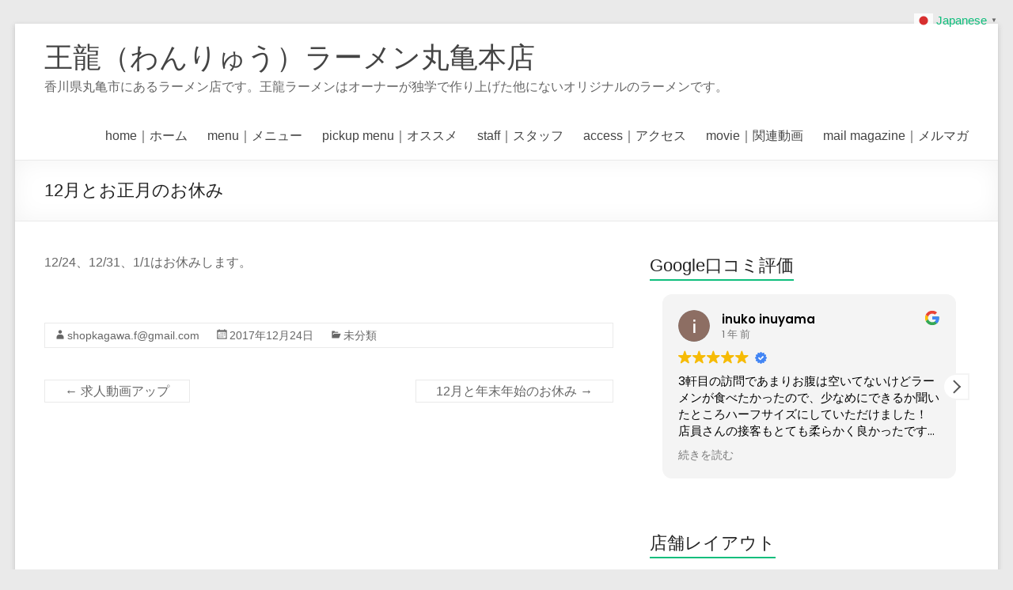

--- FILE ---
content_type: text/html; charset=UTF-8
request_url: https://wanryuramen.jp/2017/12/24/12%E6%9C%88%E3%81%A8%E3%81%8A%E6%AD%A3%E6%9C%88%E3%81%AE%E3%81%8A%E4%BC%91%E3%81%BF/
body_size: 13915
content:
<!DOCTYPE html>
<!--[if IE 7]>
<html class="ie ie7" lang="ja">
<![endif]-->
<!--[if IE 8]>
<html class="ie ie8" lang="ja">
<![endif]-->
<!--[if !(IE 7) & !(IE 8)]><!-->
<html lang="ja">
<!--<![endif]-->
<head>
	<meta charset="UTF-8" />
	<meta name="viewport" content="width=device-width, initial-scale=1">
	<link rel="profile" href="http://gmpg.org/xfn/11" />
	<title>12月とお正月のお休み &#8211; 王龍（わんりゅう）ラーメン丸亀本店</title>
<meta name='robots' content='max-image-preview:large' />
<link rel='dns-prefetch' href='//wanryu.shopkagawa.jp' />
<link rel="alternate" type="application/rss+xml" title="王龍（わんりゅう）ラーメン丸亀本店 &raquo; フィード" href="https://wanryuramen.jp/feed/" />
<link rel="alternate" type="application/rss+xml" title="王龍（わんりゅう）ラーメン丸亀本店 &raquo; コメントフィード" href="https://wanryuramen.jp/comments/feed/" />
<link rel="alternate" type="application/rss+xml" title="王龍（わんりゅう）ラーメン丸亀本店 &raquo; 12月とお正月のお休み のコメントのフィード" href="https://wanryuramen.jp/2017/12/24/12%e6%9c%88%e3%81%a8%e3%81%8a%e6%ad%a3%e6%9c%88%e3%81%ae%e3%81%8a%e4%bc%91%e3%81%bf/feed/" />
<link rel="alternate" title="oEmbed (JSON)" type="application/json+oembed" href="https://wanryuramen.jp/wp-json/oembed/1.0/embed?url=https%3A%2F%2Fwanryuramen.jp%2F2017%2F12%2F24%2F12%25e6%259c%2588%25e3%2581%25a8%25e3%2581%258a%25e6%25ad%25a3%25e6%259c%2588%25e3%2581%25ae%25e3%2581%258a%25e4%25bc%2591%25e3%2581%25bf%2F" />
<link rel="alternate" title="oEmbed (XML)" type="text/xml+oembed" href="https://wanryuramen.jp/wp-json/oembed/1.0/embed?url=https%3A%2F%2Fwanryuramen.jp%2F2017%2F12%2F24%2F12%25e6%259c%2588%25e3%2581%25a8%25e3%2581%258a%25e6%25ad%25a3%25e6%259c%2588%25e3%2581%25ae%25e3%2581%258a%25e4%25bc%2591%25e3%2581%25bf%2F&#038;format=xml" />
<style id='wp-img-auto-sizes-contain-inline-css' type='text/css'>
img:is([sizes=auto i],[sizes^="auto," i]){contain-intrinsic-size:3000px 1500px}
/*# sourceURL=wp-img-auto-sizes-contain-inline-css */
</style>
<style id='wp-emoji-styles-inline-css' type='text/css'>

	img.wp-smiley, img.emoji {
		display: inline !important;
		border: none !important;
		box-shadow: none !important;
		height: 1em !important;
		width: 1em !important;
		margin: 0 0.07em !important;
		vertical-align: -0.1em !important;
		background: none !important;
		padding: 0 !important;
	}
/*# sourceURL=wp-emoji-styles-inline-css */
</style>
<style id='wp-block-library-inline-css' type='text/css'>
:root{--wp-block-synced-color:#7a00df;--wp-block-synced-color--rgb:122,0,223;--wp-bound-block-color:var(--wp-block-synced-color);--wp-editor-canvas-background:#ddd;--wp-admin-theme-color:#007cba;--wp-admin-theme-color--rgb:0,124,186;--wp-admin-theme-color-darker-10:#006ba1;--wp-admin-theme-color-darker-10--rgb:0,107,160.5;--wp-admin-theme-color-darker-20:#005a87;--wp-admin-theme-color-darker-20--rgb:0,90,135;--wp-admin-border-width-focus:2px}@media (min-resolution:192dpi){:root{--wp-admin-border-width-focus:1.5px}}.wp-element-button{cursor:pointer}:root .has-very-light-gray-background-color{background-color:#eee}:root .has-very-dark-gray-background-color{background-color:#313131}:root .has-very-light-gray-color{color:#eee}:root .has-very-dark-gray-color{color:#313131}:root .has-vivid-green-cyan-to-vivid-cyan-blue-gradient-background{background:linear-gradient(135deg,#00d084,#0693e3)}:root .has-purple-crush-gradient-background{background:linear-gradient(135deg,#34e2e4,#4721fb 50%,#ab1dfe)}:root .has-hazy-dawn-gradient-background{background:linear-gradient(135deg,#faaca8,#dad0ec)}:root .has-subdued-olive-gradient-background{background:linear-gradient(135deg,#fafae1,#67a671)}:root .has-atomic-cream-gradient-background{background:linear-gradient(135deg,#fdd79a,#004a59)}:root .has-nightshade-gradient-background{background:linear-gradient(135deg,#330968,#31cdcf)}:root .has-midnight-gradient-background{background:linear-gradient(135deg,#020381,#2874fc)}:root{--wp--preset--font-size--normal:16px;--wp--preset--font-size--huge:42px}.has-regular-font-size{font-size:1em}.has-larger-font-size{font-size:2.625em}.has-normal-font-size{font-size:var(--wp--preset--font-size--normal)}.has-huge-font-size{font-size:var(--wp--preset--font-size--huge)}.has-text-align-center{text-align:center}.has-text-align-left{text-align:left}.has-text-align-right{text-align:right}.has-fit-text{white-space:nowrap!important}#end-resizable-editor-section{display:none}.aligncenter{clear:both}.items-justified-left{justify-content:flex-start}.items-justified-center{justify-content:center}.items-justified-right{justify-content:flex-end}.items-justified-space-between{justify-content:space-between}.screen-reader-text{border:0;clip-path:inset(50%);height:1px;margin:-1px;overflow:hidden;padding:0;position:absolute;width:1px;word-wrap:normal!important}.screen-reader-text:focus{background-color:#ddd;clip-path:none;color:#444;display:block;font-size:1em;height:auto;left:5px;line-height:normal;padding:15px 23px 14px;text-decoration:none;top:5px;width:auto;z-index:100000}html :where(.has-border-color){border-style:solid}html :where([style*=border-top-color]){border-top-style:solid}html :where([style*=border-right-color]){border-right-style:solid}html :where([style*=border-bottom-color]){border-bottom-style:solid}html :where([style*=border-left-color]){border-left-style:solid}html :where([style*=border-width]){border-style:solid}html :where([style*=border-top-width]){border-top-style:solid}html :where([style*=border-right-width]){border-right-style:solid}html :where([style*=border-bottom-width]){border-bottom-style:solid}html :where([style*=border-left-width]){border-left-style:solid}html :where(img[class*=wp-image-]){height:auto;max-width:100%}:where(figure){margin:0 0 1em}html :where(.is-position-sticky){--wp-admin--admin-bar--position-offset:var(--wp-admin--admin-bar--height,0px)}@media screen and (max-width:600px){html :where(.is-position-sticky){--wp-admin--admin-bar--position-offset:0px}}

/*# sourceURL=wp-block-library-inline-css */
</style><style id='global-styles-inline-css' type='text/css'>
:root{--wp--preset--aspect-ratio--square: 1;--wp--preset--aspect-ratio--4-3: 4/3;--wp--preset--aspect-ratio--3-4: 3/4;--wp--preset--aspect-ratio--3-2: 3/2;--wp--preset--aspect-ratio--2-3: 2/3;--wp--preset--aspect-ratio--16-9: 16/9;--wp--preset--aspect-ratio--9-16: 9/16;--wp--preset--color--black: #000000;--wp--preset--color--cyan-bluish-gray: #abb8c3;--wp--preset--color--white: #ffffff;--wp--preset--color--pale-pink: #f78da7;--wp--preset--color--vivid-red: #cf2e2e;--wp--preset--color--luminous-vivid-orange: #ff6900;--wp--preset--color--luminous-vivid-amber: #fcb900;--wp--preset--color--light-green-cyan: #7bdcb5;--wp--preset--color--vivid-green-cyan: #00d084;--wp--preset--color--pale-cyan-blue: #8ed1fc;--wp--preset--color--vivid-cyan-blue: #0693e3;--wp--preset--color--vivid-purple: #9b51e0;--wp--preset--gradient--vivid-cyan-blue-to-vivid-purple: linear-gradient(135deg,rgb(6,147,227) 0%,rgb(155,81,224) 100%);--wp--preset--gradient--light-green-cyan-to-vivid-green-cyan: linear-gradient(135deg,rgb(122,220,180) 0%,rgb(0,208,130) 100%);--wp--preset--gradient--luminous-vivid-amber-to-luminous-vivid-orange: linear-gradient(135deg,rgb(252,185,0) 0%,rgb(255,105,0) 100%);--wp--preset--gradient--luminous-vivid-orange-to-vivid-red: linear-gradient(135deg,rgb(255,105,0) 0%,rgb(207,46,46) 100%);--wp--preset--gradient--very-light-gray-to-cyan-bluish-gray: linear-gradient(135deg,rgb(238,238,238) 0%,rgb(169,184,195) 100%);--wp--preset--gradient--cool-to-warm-spectrum: linear-gradient(135deg,rgb(74,234,220) 0%,rgb(151,120,209) 20%,rgb(207,42,186) 40%,rgb(238,44,130) 60%,rgb(251,105,98) 80%,rgb(254,248,76) 100%);--wp--preset--gradient--blush-light-purple: linear-gradient(135deg,rgb(255,206,236) 0%,rgb(152,150,240) 100%);--wp--preset--gradient--blush-bordeaux: linear-gradient(135deg,rgb(254,205,165) 0%,rgb(254,45,45) 50%,rgb(107,0,62) 100%);--wp--preset--gradient--luminous-dusk: linear-gradient(135deg,rgb(255,203,112) 0%,rgb(199,81,192) 50%,rgb(65,88,208) 100%);--wp--preset--gradient--pale-ocean: linear-gradient(135deg,rgb(255,245,203) 0%,rgb(182,227,212) 50%,rgb(51,167,181) 100%);--wp--preset--gradient--electric-grass: linear-gradient(135deg,rgb(202,248,128) 0%,rgb(113,206,126) 100%);--wp--preset--gradient--midnight: linear-gradient(135deg,rgb(2,3,129) 0%,rgb(40,116,252) 100%);--wp--preset--font-size--small: 13px;--wp--preset--font-size--medium: 20px;--wp--preset--font-size--large: 36px;--wp--preset--font-size--x-large: 42px;--wp--preset--spacing--20: 0.44rem;--wp--preset--spacing--30: 0.67rem;--wp--preset--spacing--40: 1rem;--wp--preset--spacing--50: 1.5rem;--wp--preset--spacing--60: 2.25rem;--wp--preset--spacing--70: 3.38rem;--wp--preset--spacing--80: 5.06rem;--wp--preset--shadow--natural: 6px 6px 9px rgba(0, 0, 0, 0.2);--wp--preset--shadow--deep: 12px 12px 50px rgba(0, 0, 0, 0.4);--wp--preset--shadow--sharp: 6px 6px 0px rgba(0, 0, 0, 0.2);--wp--preset--shadow--outlined: 6px 6px 0px -3px rgb(255, 255, 255), 6px 6px rgb(0, 0, 0);--wp--preset--shadow--crisp: 6px 6px 0px rgb(0, 0, 0);}:root { --wp--style--global--content-size: 760px;--wp--style--global--wide-size: 1160px; }:where(body) { margin: 0; }.wp-site-blocks > .alignleft { float: left; margin-right: 2em; }.wp-site-blocks > .alignright { float: right; margin-left: 2em; }.wp-site-blocks > .aligncenter { justify-content: center; margin-left: auto; margin-right: auto; }:where(.wp-site-blocks) > * { margin-block-start: 24px; margin-block-end: 0; }:where(.wp-site-blocks) > :first-child { margin-block-start: 0; }:where(.wp-site-blocks) > :last-child { margin-block-end: 0; }:root { --wp--style--block-gap: 24px; }:root :where(.is-layout-flow) > :first-child{margin-block-start: 0;}:root :where(.is-layout-flow) > :last-child{margin-block-end: 0;}:root :where(.is-layout-flow) > *{margin-block-start: 24px;margin-block-end: 0;}:root :where(.is-layout-constrained) > :first-child{margin-block-start: 0;}:root :where(.is-layout-constrained) > :last-child{margin-block-end: 0;}:root :where(.is-layout-constrained) > *{margin-block-start: 24px;margin-block-end: 0;}:root :where(.is-layout-flex){gap: 24px;}:root :where(.is-layout-grid){gap: 24px;}.is-layout-flow > .alignleft{float: left;margin-inline-start: 0;margin-inline-end: 2em;}.is-layout-flow > .alignright{float: right;margin-inline-start: 2em;margin-inline-end: 0;}.is-layout-flow > .aligncenter{margin-left: auto !important;margin-right: auto !important;}.is-layout-constrained > .alignleft{float: left;margin-inline-start: 0;margin-inline-end: 2em;}.is-layout-constrained > .alignright{float: right;margin-inline-start: 2em;margin-inline-end: 0;}.is-layout-constrained > .aligncenter{margin-left: auto !important;margin-right: auto !important;}.is-layout-constrained > :where(:not(.alignleft):not(.alignright):not(.alignfull)){max-width: var(--wp--style--global--content-size);margin-left: auto !important;margin-right: auto !important;}.is-layout-constrained > .alignwide{max-width: var(--wp--style--global--wide-size);}body .is-layout-flex{display: flex;}.is-layout-flex{flex-wrap: wrap;align-items: center;}.is-layout-flex > :is(*, div){margin: 0;}body .is-layout-grid{display: grid;}.is-layout-grid > :is(*, div){margin: 0;}body{padding-top: 0px;padding-right: 0px;padding-bottom: 0px;padding-left: 0px;}a:where(:not(.wp-element-button)){text-decoration: underline;}:root :where(.wp-element-button, .wp-block-button__link){background-color: #32373c;border-width: 0;color: #fff;font-family: inherit;font-size: inherit;font-style: inherit;font-weight: inherit;letter-spacing: inherit;line-height: inherit;padding-top: calc(0.667em + 2px);padding-right: calc(1.333em + 2px);padding-bottom: calc(0.667em + 2px);padding-left: calc(1.333em + 2px);text-decoration: none;text-transform: inherit;}.has-black-color{color: var(--wp--preset--color--black) !important;}.has-cyan-bluish-gray-color{color: var(--wp--preset--color--cyan-bluish-gray) !important;}.has-white-color{color: var(--wp--preset--color--white) !important;}.has-pale-pink-color{color: var(--wp--preset--color--pale-pink) !important;}.has-vivid-red-color{color: var(--wp--preset--color--vivid-red) !important;}.has-luminous-vivid-orange-color{color: var(--wp--preset--color--luminous-vivid-orange) !important;}.has-luminous-vivid-amber-color{color: var(--wp--preset--color--luminous-vivid-amber) !important;}.has-light-green-cyan-color{color: var(--wp--preset--color--light-green-cyan) !important;}.has-vivid-green-cyan-color{color: var(--wp--preset--color--vivid-green-cyan) !important;}.has-pale-cyan-blue-color{color: var(--wp--preset--color--pale-cyan-blue) !important;}.has-vivid-cyan-blue-color{color: var(--wp--preset--color--vivid-cyan-blue) !important;}.has-vivid-purple-color{color: var(--wp--preset--color--vivid-purple) !important;}.has-black-background-color{background-color: var(--wp--preset--color--black) !important;}.has-cyan-bluish-gray-background-color{background-color: var(--wp--preset--color--cyan-bluish-gray) !important;}.has-white-background-color{background-color: var(--wp--preset--color--white) !important;}.has-pale-pink-background-color{background-color: var(--wp--preset--color--pale-pink) !important;}.has-vivid-red-background-color{background-color: var(--wp--preset--color--vivid-red) !important;}.has-luminous-vivid-orange-background-color{background-color: var(--wp--preset--color--luminous-vivid-orange) !important;}.has-luminous-vivid-amber-background-color{background-color: var(--wp--preset--color--luminous-vivid-amber) !important;}.has-light-green-cyan-background-color{background-color: var(--wp--preset--color--light-green-cyan) !important;}.has-vivid-green-cyan-background-color{background-color: var(--wp--preset--color--vivid-green-cyan) !important;}.has-pale-cyan-blue-background-color{background-color: var(--wp--preset--color--pale-cyan-blue) !important;}.has-vivid-cyan-blue-background-color{background-color: var(--wp--preset--color--vivid-cyan-blue) !important;}.has-vivid-purple-background-color{background-color: var(--wp--preset--color--vivid-purple) !important;}.has-black-border-color{border-color: var(--wp--preset--color--black) !important;}.has-cyan-bluish-gray-border-color{border-color: var(--wp--preset--color--cyan-bluish-gray) !important;}.has-white-border-color{border-color: var(--wp--preset--color--white) !important;}.has-pale-pink-border-color{border-color: var(--wp--preset--color--pale-pink) !important;}.has-vivid-red-border-color{border-color: var(--wp--preset--color--vivid-red) !important;}.has-luminous-vivid-orange-border-color{border-color: var(--wp--preset--color--luminous-vivid-orange) !important;}.has-luminous-vivid-amber-border-color{border-color: var(--wp--preset--color--luminous-vivid-amber) !important;}.has-light-green-cyan-border-color{border-color: var(--wp--preset--color--light-green-cyan) !important;}.has-vivid-green-cyan-border-color{border-color: var(--wp--preset--color--vivid-green-cyan) !important;}.has-pale-cyan-blue-border-color{border-color: var(--wp--preset--color--pale-cyan-blue) !important;}.has-vivid-cyan-blue-border-color{border-color: var(--wp--preset--color--vivid-cyan-blue) !important;}.has-vivid-purple-border-color{border-color: var(--wp--preset--color--vivid-purple) !important;}.has-vivid-cyan-blue-to-vivid-purple-gradient-background{background: var(--wp--preset--gradient--vivid-cyan-blue-to-vivid-purple) !important;}.has-light-green-cyan-to-vivid-green-cyan-gradient-background{background: var(--wp--preset--gradient--light-green-cyan-to-vivid-green-cyan) !important;}.has-luminous-vivid-amber-to-luminous-vivid-orange-gradient-background{background: var(--wp--preset--gradient--luminous-vivid-amber-to-luminous-vivid-orange) !important;}.has-luminous-vivid-orange-to-vivid-red-gradient-background{background: var(--wp--preset--gradient--luminous-vivid-orange-to-vivid-red) !important;}.has-very-light-gray-to-cyan-bluish-gray-gradient-background{background: var(--wp--preset--gradient--very-light-gray-to-cyan-bluish-gray) !important;}.has-cool-to-warm-spectrum-gradient-background{background: var(--wp--preset--gradient--cool-to-warm-spectrum) !important;}.has-blush-light-purple-gradient-background{background: var(--wp--preset--gradient--blush-light-purple) !important;}.has-blush-bordeaux-gradient-background{background: var(--wp--preset--gradient--blush-bordeaux) !important;}.has-luminous-dusk-gradient-background{background: var(--wp--preset--gradient--luminous-dusk) !important;}.has-pale-ocean-gradient-background{background: var(--wp--preset--gradient--pale-ocean) !important;}.has-electric-grass-gradient-background{background: var(--wp--preset--gradient--electric-grass) !important;}.has-midnight-gradient-background{background: var(--wp--preset--gradient--midnight) !important;}.has-small-font-size{font-size: var(--wp--preset--font-size--small) !important;}.has-medium-font-size{font-size: var(--wp--preset--font-size--medium) !important;}.has-large-font-size{font-size: var(--wp--preset--font-size--large) !important;}.has-x-large-font-size{font-size: var(--wp--preset--font-size--x-large) !important;}
/*# sourceURL=global-styles-inline-css */
</style>

<link rel='stylesheet' id='contact-form-7-css' href='https://wanryu.shopkagawa.jp/wp-content/plugins/contact-form-7/includes/css/styles.css?ver=6.1.4' type='text/css' media='all' />
<link rel='stylesheet' id='xo-event-calendar-css' href='https://wanryu.shopkagawa.jp/wp-content/plugins/xo-event-calendar/css/xo-event-calendar.css?ver=3.2.10' type='text/css' media='all' />
<link rel='stylesheet' id='xo-event-calendar-event-calendar-css' href='https://wanryu.shopkagawa.jp/wp-content/plugins/xo-event-calendar/build/event-calendar/style-index.css?ver=3.2.10' type='text/css' media='all' />
<link rel='stylesheet' id='font-awesome-4-css' href='https://wanryu.shopkagawa.jp/wp-content/themes/spacious/font-awesome/library/font-awesome/css/v4-shims.min.css?ver=4.7.0' type='text/css' media='all' />
<link rel='stylesheet' id='font-awesome-all-css' href='https://wanryu.shopkagawa.jp/wp-content/themes/spacious/font-awesome/library/font-awesome/css/all.min.css?ver=6.7.2' type='text/css' media='all' />
<link rel='stylesheet' id='font-awesome-solid-css' href='https://wanryu.shopkagawa.jp/wp-content/themes/spacious/font-awesome/library/font-awesome/css/solid.min.css?ver=6.7.2' type='text/css' media='all' />
<link rel='stylesheet' id='font-awesome-regular-css' href='https://wanryu.shopkagawa.jp/wp-content/themes/spacious/font-awesome/library/font-awesome/css/regular.min.css?ver=6.7.2' type='text/css' media='all' />
<link rel='stylesheet' id='font-awesome-brands-css' href='https://wanryu.shopkagawa.jp/wp-content/themes/spacious/font-awesome/library/font-awesome/css/brands.min.css?ver=6.7.2' type='text/css' media='all' />
<link rel='stylesheet' id='spacious_style-css' href='https://wanryu.shopkagawa.jp/wp-content/themes/spacious/style.css?ver=6.9' type='text/css' media='all' />
<link rel='stylesheet' id='spacious-genericons-css' href='https://wanryu.shopkagawa.jp/wp-content/themes/spacious/genericons/genericons.css?ver=3.3.1' type='text/css' media='all' />
<link rel='stylesheet' id='spacious-font-awesome-css' href='https://wanryu.shopkagawa.jp/wp-content/themes/spacious/font-awesome/css/font-awesome.min.css?ver=4.7.1' type='text/css' media='all' />
<link rel='stylesheet' id='jquery.lightbox.min.css-css' href='https://wanryu.shopkagawa.jp/wp-content/plugins/wp-jquery-lightbox/lightboxes/wp-jquery-lightbox/styles/lightbox.min.css?ver=2.3.4' type='text/css' media='all' />
<link rel='stylesheet' id='jqlb-overrides-css' href='https://wanryu.shopkagawa.jp/wp-content/plugins/wp-jquery-lightbox/lightboxes/wp-jquery-lightbox/styles/overrides.css?ver=2.3.4' type='text/css' media='all' />
<style id='jqlb-overrides-inline-css' type='text/css'>

			#outerImageContainer {
				box-shadow: 0 0 4px 2px rgba(0,0,0,.2);
			}
			#imageContainer{
				padding: 8px;
			}
			#imageDataContainer {
				box-shadow: none;
				z-index: auto;
			}
			#prevArrow,
			#nextArrow{
				background-color: #ffffff;
				color: #000000;
			}
/*# sourceURL=jqlb-overrides-inline-css */
</style>
<script type="text/javascript" src="https://wanryu.shopkagawa.jp/wp-includes/js/jquery/jquery.min.js?ver=3.7.1" id="jquery-core-js"></script>
<script type="text/javascript" src="https://wanryu.shopkagawa.jp/wp-includes/js/jquery/jquery-migrate.min.js?ver=3.4.1" id="jquery-migrate-js"></script>
<script type="text/javascript" src="https://wanryu.shopkagawa.jp/wp-content/themes/spacious/js/spacious-custom.js?ver=6.9" id="spacious-custom-js"></script>
<link rel="https://api.w.org/" href="https://wanryuramen.jp/wp-json/" /><link rel="alternate" title="JSON" type="application/json" href="https://wanryuramen.jp/wp-json/wp/v2/posts/351" /><link rel="EditURI" type="application/rsd+xml" title="RSD" href="https://wanryu.shopkagawa.jp/xmlrpc.php?rsd" />
<meta name="generator" content="WordPress 6.9" />
<link rel="canonical" href="https://wanryuramen.jp/2017/12/24/12%e6%9c%88%e3%81%a8%e3%81%8a%e6%ad%a3%e6%9c%88%e3%81%ae%e3%81%8a%e4%bc%91%e3%81%bf/" />
<link rel='shortlink' href='https://wanryuramen.jp/?p=351' />
<meta name="ti-site-data" content="[base64]" /><link rel="pingback" href="https://wanryu.shopkagawa.jp/xmlrpc.php"><link rel="icon" href="https://wanryu.shopkagawa.jp/wp-content/uploads/2025/03/cropped-maru-32x32.jpg" sizes="32x32" />
<link rel="icon" href="https://wanryu.shopkagawa.jp/wp-content/uploads/2025/03/cropped-maru-192x192.jpg" sizes="192x192" />
<link rel="apple-touch-icon" href="https://wanryu.shopkagawa.jp/wp-content/uploads/2025/03/cropped-maru-180x180.jpg" />
<meta name="msapplication-TileImage" content="https://wanryu.shopkagawa.jp/wp-content/uploads/2025/03/cropped-maru-270x270.jpg" />
		<style type="text/css" id="wp-custom-css">
			.copyright{
display:none
}		</style>
		</head>

<body class="wp-singular post-template-default single single-post postid-351 single-format-standard wp-embed-responsive wp-theme-spacious  narrow-1218">


<div id="page" class="hfeed site">
	<a class="skip-link screen-reader-text" href="#main">コンテンツへスキップ</a>

	
	
	<header id="masthead" class="site-header clearfix spacious-header-display-one">

		
		
		<div id="header-text-nav-container" class="">

			<div class="inner-wrap" id="spacious-header-display-one">

				<div id="header-text-nav-wrap" class="clearfix">
					<div id="header-left-section">
													<div id="header-logo-image">

								
							</div><!-- #header-logo-image -->

							
						<div id="header-text" class="">
															<h3 id="site-title">
									<a href="https://wanryuramen.jp/"
									   title="王龍（わんりゅう）ラーメン丸亀本店"
									   rel="home">王龍（わんりゅう）ラーメン丸亀本店</a>
								</h3>
														<p id="site-description">香川県丸亀市にあるラーメン店です。王龍ラーメンはオーナーが独学で作り上げた他にないオリジナルのラーメンです。</p>
							<!-- #site-description -->
						</div><!-- #header-text -->

					</div><!-- #header-left-section -->
					<div id="header-right-section">
						
													<div class="header-action">
															</div>
						
						
		<nav id="site-navigation" class="main-navigation clearfix   " role="navigation">
			<p class="menu-toggle">
				<span class="screen-reader-text">メニュー</span>
			</p>
			<div class="menu-primary-container"><ul id="menu-home" class="menu"><li id="menu-item-18" class="menu-item menu-item-type-post_type menu-item-object-page menu-item-home menu-item-18"><a href="https://wanryuramen.jp/">home｜ホーム</a></li>
<li id="menu-item-17" class="menu-item menu-item-type-post_type menu-item-object-page menu-item-17"><a href="https://wanryuramen.jp/menu/">menu｜メニュー</a></li>
<li id="menu-item-29" class="menu-item menu-item-type-post_type menu-item-object-page menu-item-29"><a href="https://wanryuramen.jp/pickup/">pickup menu｜オススメ</a></li>
<li id="menu-item-30" class="menu-item menu-item-type-post_type menu-item-object-page menu-item-30"><a href="https://wanryuramen.jp/staff/">staff｜スタッフ</a></li>
<li id="menu-item-12" class="menu-item menu-item-type-post_type menu-item-object-page menu-item-12"><a href="https://wanryuramen.jp/access/">access｜アクセス</a></li>
<li id="menu-item-393" class="menu-item menu-item-type-post_type menu-item-object-page menu-item-393"><a href="https://wanryuramen.jp/movie/">movie｜関連動画</a></li>
<li id="menu-item-179" class="menu-item menu-item-type-post_type menu-item-object-page menu-item-179"><a href="https://wanryuramen.jp/mail-magazine-2/">mail magazine｜メルマガ</a></li>
</ul></div>		</nav>

		
					</div><!-- #header-right-section -->

				</div><!-- #header-text-nav-wrap -->
			</div><!-- .inner-wrap -->
					</div><!-- #header-text-nav-container -->

		
						<div class="header-post-title-container clearfix">
					<div class="inner-wrap">
						<div class="post-title-wrapper">
																								<h1 class="header-post-title-class">12月とお正月のお休み</h1>
																						</div>
											</div>
				</div>
					</header>
			<div id="main" class="clearfix">
		<div class="inner-wrap">

	
	<div id="primary">
		<div id="content" class="clearfix">
			
				
<article id="post-351" class="post-351 post type-post status-publish format-standard hentry category-1">
		<div class="entry-content clearfix">
		<p>12/24、12/31、1/1はお休みします。</p>
<p><a href="https://wanryu.shopkagawa.jp/wp-content/uploads/2017/12/ryu.jpg" rel="lightbox[351]"><img fetchpriority="high" decoding="async" src="https://wanryu.shopkagawa.jp/wp-content/uploads/2017/12/ryu-300x264.jpg" alt="" width="300" height="264" class="alignnone size-medium wp-image-355" srcset="https://wanryu.shopkagawa.jp/wp-content/uploads/2017/12/ryu-300x264.jpg 300w, https://wanryu.shopkagawa.jp/wp-content/uploads/2017/12/ryu-768x677.jpg 768w, https://wanryu.shopkagawa.jp/wp-content/uploads/2017/12/ryu-1024x902.jpg 1024w" sizes="(max-width: 300px) 100vw, 300px" /></a></p>
<div class="extra-hatom-entry-title"><span class="entry-title">12月とお正月のお休み</span></div>	</div>

	<footer class="entry-meta-bar clearfix"><div class="entry-meta clearfix">
			<span class="by-author author vcard"><a class="url fn n"
			                                        href="https://wanryuramen.jp/author/shopkagawa-fgmail-com/">shopkagawa.f@gmail.com</a></span>

			<span class="date"><a href="https://wanryuramen.jp/2017/12/24/12%e6%9c%88%e3%81%a8%e3%81%8a%e6%ad%a3%e6%9c%88%e3%81%ae%e3%81%8a%e4%bc%91%e3%81%bf/" title="6:01 PM" rel="bookmark"><time class="entry-date published" datetime="2017-12-24T18:01:58+09:00">2017年12月24日</time><time class="updated" datetime="2017-12-24T18:05:11+09:00">2017年12月24日</time></a></span>				<span class="category"><a href="https://wanryuramen.jp/category/%e6%9c%aa%e5%88%86%e9%a1%9e/" rel="category tag">未分類</a></span>
				</div></footer>
	</article>

						<ul class="default-wp-page clearfix">
			<li class="previous"><a href="https://wanryuramen.jp/2017/11/16/%e6%b1%82%e4%ba%ba%e5%8b%95%e7%94%bb%e3%82%a2%e3%83%83%e3%83%97/" rel="prev"><span class="meta-nav">&larr;</span> 求人動画アップ</a></li>
			<li class="next"><a href="https://wanryuramen.jp/2018/12/18/12%e6%9c%88%e3%81%a8%e5%b9%b4%e6%9c%ab%e5%b9%b4%e5%a7%8b%e3%81%ae%e3%81%8a%e4%bc%91%e3%81%bf/" rel="next">12月と年末年始のお休み <span class="meta-nav">&rarr;</span></a></li>
		</ul>
	
				
				
				
			
		</div><!-- #content -->
	</div><!-- #primary -->

	
<div id="secondary">
			
		<aside id="text-9" class="widget widget_text"><h3 class="widget-title"><span>Google口コミ評価</span></h3>			<div class="textwidget"><pre class="ti-widget"><template id="trustindex-google-widget-html"><div class=" ti-widget  ti-goog ti-review-text-mode-readmore ti-text-align-left" data-no-translation="true" data-time-locale="%d %s 前|今日|日|日|週間|週間|か月|か月|年|年" data-layout-id="4" data-layout-category="slider" data-set-id="light-background" data-pid="" data-language="ja" data-close-locale="近い" data-review-target-width="300" data-css-version="2" data-reply-by-locale="オーナーからの返信" data-pager-autoplay-timeout="6"> <div class="ti-widget-container ti-col-3"> <div class="ti-reviews-container"> <div class="ti-controls"> <div class="ti-next" aria-label="次のレビュー" role="button"></div> <div class="ti-prev" aria-label="前回のレビュー" role="button"></div> </div> <div class="ti-reviews-container-wrapper">  <div data-empty="0" data-time="1729123200" class="ti-review-item source-Google ti-image-layout-thumbnail" data-id="cfcd208495d565ef66e7dff9f98764da"> <div class="ti-inner"> <div class="ti-review-header"> <div class="ti-platform-icon ti-with-tooltip"> <span class="ti-tooltip"> に投稿されました</span> <trustindex-image data-imgurl="https://cdn.trustindex.io/assets/platform/Google/icon.svg" alt="" width="20" height="20" loading="lazy"></trustindex-image> </div> <div class="ti-profile-img"> <trustindex-image data-imgurl="https://lh3.googleusercontent.com/a/ACg8ocK1_jspfF_lJpl1EbJFqg7d_dFpB-k2OQ3_Xy9Ry6K8JuAWzg=w40-h40-c-rp-mo-br100" alt="inuko inuyama profile picture" loading="lazy"></trustindex-image> </div> <div class="ti-profile-details"> <div class="ti-name"> inuko inuyama </div> <div class="ti-date"></div> </div> </div> <span class="ti-stars"><trustindex-image class="ti-star" data-imgurl="https://cdn.trustindex.io/assets/platform/Google/star/f.svg" alt="Google" width="17" height="17" loading="lazy"></trustindex-image><trustindex-image class="ti-star" data-imgurl="https://cdn.trustindex.io/assets/platform/Google/star/f.svg" alt="Google" width="17" height="17" loading="lazy"></trustindex-image><trustindex-image class="ti-star" data-imgurl="https://cdn.trustindex.io/assets/platform/Google/star/f.svg" alt="Google" width="17" height="17" loading="lazy"></trustindex-image><trustindex-image class="ti-star" data-imgurl="https://cdn.trustindex.io/assets/platform/Google/star/f.svg" alt="Google" width="17" height="17" loading="lazy"></trustindex-image><trustindex-image class="ti-star" data-imgurl="https://cdn.trustindex.io/assets/platform/Google/star/f.svg" alt="Google" width="17" height="17" loading="lazy"></trustindex-image><span class="ti-verified-review ti-verified-platform"><span class="ti-verified-tooltip">Trustindex は、レビューの元のソースが Google であることを確認します。</span></span></span> <div class="ti-review-text-container ti-review-content"><!-- R-CONTENT -->3軒目の訪問であまりお腹は空いてないけどラーメンが食べたかったので、少なめにできるか聞いたところハーフサイズにしていただけました！
店員さんの接客もとても柔らかく良かったです。
美味しかったです。ありがとうございました。<!-- R-CONTENT --></div> <span class="ti-read-more" data-container=".ti-review-content" data-collapse-text="隠す" data-open-text="続きを読む"></span> </div> </div>  <div data-empty="0" data-time="1722297600" class="ti-review-item source-Google ti-image-layout-thumbnail" data-id="cfcd208495d565ef66e7dff9f98764da"> <div class="ti-inner"> <div class="ti-review-header"> <div class="ti-platform-icon ti-with-tooltip"> <span class="ti-tooltip"> に投稿されました</span> <trustindex-image data-imgurl="https://cdn.trustindex.io/assets/platform/Google/icon.svg" alt="" width="20" height="20" loading="lazy"></trustindex-image> </div> <div class="ti-profile-img"> <trustindex-image data-imgurl="https://lh3.googleusercontent.com/a-/ALV-UjXD87M-HIaL44hizV3OzVuUatUG4SzBahbqzhseCHIdrWRvOI12=w40-h40-c-rp-mo-ba4-br100" alt="ペンギン皇帝（皇帝ペンギン） profile picture" loading="lazy"></trustindex-image> </div> <div class="ti-profile-details"> <div class="ti-name"> ペンギン皇帝（皇帝ペンギン） </div> <div class="ti-date"></div> </div> </div> <span class="ti-stars"><trustindex-image class="ti-star" data-imgurl="https://cdn.trustindex.io/assets/platform/Google/star/f.svg" alt="Google" width="17" height="17" loading="lazy"></trustindex-image><trustindex-image class="ti-star" data-imgurl="https://cdn.trustindex.io/assets/platform/Google/star/f.svg" alt="Google" width="17" height="17" loading="lazy"></trustindex-image><trustindex-image class="ti-star" data-imgurl="https://cdn.trustindex.io/assets/platform/Google/star/f.svg" alt="Google" width="17" height="17" loading="lazy"></trustindex-image><trustindex-image class="ti-star" data-imgurl="https://cdn.trustindex.io/assets/platform/Google/star/f.svg" alt="Google" width="17" height="17" loading="lazy"></trustindex-image><trustindex-image class="ti-star" data-imgurl="https://cdn.trustindex.io/assets/platform/Google/star/e.svg" alt="Google" width="17" height="17" loading="lazy"></trustindex-image><span class="ti-verified-review ti-verified-platform"><span class="ti-verified-tooltip">Trustindex は、レビューの元のソースが Google であることを確認します。</span></span></span> <div class="ti-review-text-container ti-review-content"><!-- R-CONTENT -->地元の方々に愛されているお店のようです。こってりラーメン・ニラ餃子・おでんを食べました。ラーメンは細麺でスープは脂が二層になっておりました。脂で蓋されて熱々を維持するパターン。ニラ餃子は皮がカリカリで手作りで旨し、おでんは出汁が染みて良かったです。<!-- R-CONTENT --></div> <span class="ti-read-more" data-container=".ti-review-content" data-collapse-text="隠す" data-open-text="続きを読む"></span> </div> </div>  <div data-empty="0" data-time="1720224000" class="ti-review-item source-Google ti-image-layout-thumbnail" data-id="cfcd208495d565ef66e7dff9f98764da"> <div class="ti-inner"> <div class="ti-review-header"> <div class="ti-platform-icon ti-with-tooltip"> <span class="ti-tooltip"> に投稿されました</span> <trustindex-image data-imgurl="https://cdn.trustindex.io/assets/platform/Google/icon.svg" alt="" width="20" height="20" loading="lazy"></trustindex-image> </div> <div class="ti-profile-img"> <trustindex-image data-imgurl="https://lh3.googleusercontent.com/a-/ALV-UjU18boDXfDjfWRyoIrF5uoBTLP0AaBO4joezCQDH4am3q6QUUguFA=w40-h40-c-rp-mo-ba3-br100" alt="ふぅ profile picture" loading="lazy"></trustindex-image> </div> <div class="ti-profile-details"> <div class="ti-name"> ふぅ </div> <div class="ti-date"></div> </div> </div> <span class="ti-stars"><trustindex-image class="ti-star" data-imgurl="https://cdn.trustindex.io/assets/platform/Google/star/f.svg" alt="Google" width="17" height="17" loading="lazy"></trustindex-image><trustindex-image class="ti-star" data-imgurl="https://cdn.trustindex.io/assets/platform/Google/star/f.svg" alt="Google" width="17" height="17" loading="lazy"></trustindex-image><trustindex-image class="ti-star" data-imgurl="https://cdn.trustindex.io/assets/platform/Google/star/f.svg" alt="Google" width="17" height="17" loading="lazy"></trustindex-image><trustindex-image class="ti-star" data-imgurl="https://cdn.trustindex.io/assets/platform/Google/star/f.svg" alt="Google" width="17" height="17" loading="lazy"></trustindex-image><trustindex-image class="ti-star" data-imgurl="https://cdn.trustindex.io/assets/platform/Google/star/f.svg" alt="Google" width="17" height="17" loading="lazy"></trustindex-image><span class="ti-verified-review ti-verified-platform"><span class="ti-verified-tooltip">Trustindex は、レビューの元のソースが Google であることを確認します。</span></span></span> <div class="ti-review-text-container ti-review-content"><!-- R-CONTENT -->こってりラーメンを食べましたが美味しかった😋
チャーシュー丼も美味しいです🎶<!-- R-CONTENT --></div> <span class="ti-read-more" data-container=".ti-review-content" data-collapse-text="隠す" data-open-text="続きを読む"></span> </div> </div>  <div data-empty="0" data-time="1713225600" class="ti-review-item source-Google ti-image-layout-thumbnail" data-id="cfcd208495d565ef66e7dff9f98764da"> <div class="ti-inner"> <div class="ti-review-header"> <div class="ti-platform-icon ti-with-tooltip"> <span class="ti-tooltip"> に投稿されました</span> <trustindex-image data-imgurl="https://cdn.trustindex.io/assets/platform/Google/icon.svg" alt="" width="20" height="20" loading="lazy"></trustindex-image> </div> <div class="ti-profile-img"> <trustindex-image data-imgurl="https://lh3.googleusercontent.com/a-/ALV-UjU6Wwf5w1G-H76OKoJaRYY9Xcj1Cvha8Jbika9ohDKKF7IqOIDf=w40-h40-c-rp-mo-br100" alt="Hiro Lei profile picture" loading="lazy"></trustindex-image> </div> <div class="ti-profile-details"> <div class="ti-name"> Hiro Lei </div> <div class="ti-date"></div> </div> </div> <span class="ti-stars"><trustindex-image class="ti-star" data-imgurl="https://cdn.trustindex.io/assets/platform/Google/star/f.svg" alt="Google" width="17" height="17" loading="lazy"></trustindex-image><trustindex-image class="ti-star" data-imgurl="https://cdn.trustindex.io/assets/platform/Google/star/f.svg" alt="Google" width="17" height="17" loading="lazy"></trustindex-image><trustindex-image class="ti-star" data-imgurl="https://cdn.trustindex.io/assets/platform/Google/star/f.svg" alt="Google" width="17" height="17" loading="lazy"></trustindex-image><trustindex-image class="ti-star" data-imgurl="https://cdn.trustindex.io/assets/platform/Google/star/f.svg" alt="Google" width="17" height="17" loading="lazy"></trustindex-image><trustindex-image class="ti-star" data-imgurl="https://cdn.trustindex.io/assets/platform/Google/star/f.svg" alt="Google" width="17" height="17" loading="lazy"></trustindex-image><span class="ti-verified-review ti-verified-platform"><span class="ti-verified-tooltip">Trustindex は、レビューの元のソースが Google であることを確認します。</span></span></span> <div class="ti-review-text-container ti-review-content"><!-- R-CONTENT -->拉麵稍為偏咸但不影響味道
餃子非常好吃<!-- R-CONTENT --></div> <span class="ti-read-more" data-container=".ti-review-content" data-collapse-text="隠す" data-open-text="続きを読む"></span> </div> </div>  </div> <div class="ti-controls-line"> <div class="dot"></div> </div> </div>    </div> </div> </template></pre><div data-src="https://cdn.trustindex.io/loader.js?wp-widget" data-template-id="trustindex-google-widget-html" data-css-url="https://wanryu.shopkagawa.jp/wp-content/uploads/trustindex-google-widget.css?1764324502"></div>
</div>
		</aside><aside id="text-7" class="widget widget_text"><h3 class="widget-title"><span>店舗レイアウト</span></h3>			<div class="textwidget"><p><img loading="lazy" decoding="async" class="alignnone size-medium wp-image-412" src="http://wanryu.shopkagawa.jp/wp-content/uploads/2019/11/f3b91dbc04b1dd7350e2191bc87e57fc.jpg" alt="" width="372" height="600" srcset="https://wanryu.shopkagawa.jp/wp-content/uploads/2019/11/f3b91dbc04b1dd7350e2191bc87e57fc.jpg 438w, https://wanryu.shopkagawa.jp/wp-content/uploads/2019/11/f3b91dbc04b1dd7350e2191bc87e57fc-186x300.jpg 186w" sizes="auto, (max-width: 372px) 100vw, 372px" /></p>
</div>
		</aside><aside id="text-6" class="widget widget_text"><h3 class="widget-title"><span>facebook</span></h3>			<div class="textwidget"><div id="fb-root"></div>
<p><script>(function(d, s, id) {
  var js, fjs = d.getElementsByTagName(s)[0];
  if (d.getElementById(id)) return;
  js = d.createElement(s); js.id = id;
  js.src = "//connect.facebook.net/ja_JP/sdk.js#xfbml=1&version=v2.5";
  fjs.parentNode.insertBefore(js, fjs);
}(document, 'script', 'facebook-jssdk'));</script></p>
<div class="fb-page" data-href="https://www.facebook.com/wanryu.ramen/" data-tabs="timeline" data-width="360" data-height="640" data-small-header="true" data-adapt-container-width="false" data-hide-cover="true" data-show-facepile="false"></div>
</div>
		</aside><aside id="xo_event_calendar-2" class="widget widget_xo_event_calendar"><h3 class="widget-title"><span>Calendar</span></h3><div id="xo_event_calendar-2-calendar" class="xo-event-calendar"><div class="calendars xo-months"><div class="calendar xo-month-wrap"><table class="xo-month"><caption><div class="month-header"><button type="button" class="month-prev" onclick="this.disabled = true; xo_event_calendar_month(this,'2025-12',0,'','all',-1,-1,0,1,1,'',1,1,'2026-1'); return false;"><span class="nav-prev">PREV</span></button><span class="calendar-caption">2026年 1月</span><button type="button" class="month-next" onclick="this.disabled = true; xo_event_calendar_month(this,'2026-2',0,'','all',-1,-1,0,1,1,'',1,1,'2026-1'); return false;"><span class="nav-next">NEXT</span></button></div></caption><thead><tr><th class="sunday">日</th><th class="monday">月</th><th class="tuesday">火</th><th class="wednesday">水</th><th class="thursday">木</th><th class="friday">金</th><th class="saturday">土</th></tr></thead><tbody><tr><td colspan="7" class="month-week"><table class="month-dayname"><tbody><tr class="dayname"><td><div class="other-month">28</div></td><td><div class="other-month">29</div></td><td><div class="other-month holiday-all" style="background-color: #fddde6">30</div></td><td><div class="other-month holiday-all" style="background-color: #fddde6">31</div></td><td><div class="holiday-all" style="background-color: #fddde6">1</div></td><td><div class="holiday-all" style="background-color: #fddde6">2</div></td><td><div>3</div></td></tr></tbody></table><div class="month-dayname-space"></div><table class="month-event-space"><tbody><tr><td><div></div></td><td><div></div></td><td><div></div></td><td><div></div></td><td><div></div></td><td><div></div></td><td><div></div></td></tr></tbody></table></td></tr><tr><td colspan="7" class="month-week"><table class="month-dayname"><tbody><tr class="dayname"><td><div class="holiday-all" style="background-color: #fddde6">4</div></td><td><div class="holiday-all" style="background-color: #fddde6">5</div></td><td><div class="holiday-all" style="background-color: #fddde6">6</div></td><td><div class="holiday-all" style="background-color: #fddde6">7</div></td><td><div>8</div></td><td><div>9</div></td><td><div>10</div></td></tr></tbody></table><div class="month-dayname-space"></div><table class="month-event-space"><tbody><tr><td><div></div></td><td><div></div></td><td><div></div></td><td><div></div></td><td><div></div></td><td><div></div></td><td><div></div></td></tr></tbody></table></td></tr><tr><td colspan="7" class="month-week"><table class="month-dayname"><tbody><tr class="dayname"><td><div>11</div></td><td><div class="holiday-all" style="background-color: #fddde6">12</div></td><td><div class="holiday-all" style="background-color: #fddde6">13</div></td><td><div>14</div></td><td><div>15</div></td><td><div class="today">16</div></td><td><div>17</div></td></tr></tbody></table><div class="month-dayname-space"></div><table class="month-event-space"><tbody><tr><td><div></div></td><td><div></div></td><td><div></div></td><td><div></div></td><td><div></div></td><td><div></div></td><td><div></div></td></tr></tbody></table></td></tr><tr><td colspan="7" class="month-week"><table class="month-dayname"><tbody><tr class="dayname"><td><div class="holiday-all" style="background-color: #fddde6">18</div></td><td><div class="holiday-all" style="background-color: #fddde6">19</div></td><td><div>20</div></td><td><div>21</div></td><td><div>22</div></td><td><div>23</div></td><td><div>24</div></td></tr></tbody></table><div class="month-dayname-space"></div><table class="month-event-space"><tbody><tr><td><div></div></td><td><div></div></td><td><div></div></td><td><div></div></td><td><div></div></td><td><div></div></td><td><div></div></td></tr></tbody></table></td></tr><tr><td colspan="7" class="month-week"><table class="month-dayname"><tbody><tr class="dayname"><td><div class="holiday-all" style="background-color: #fddde6">25</div></td><td><div class="holiday-all" style="background-color: #fddde6">26</div></td><td><div>27</div></td><td><div>28</div></td><td><div>29</div></td><td><div>30</div></td><td><div>31</div></td></tr></tbody></table><div class="month-dayname-space"></div><table class="month-event-space"><tbody><tr><td><div></div></td><td><div></div></td><td><div></div></td><td><div></div></td><td><div></div></td><td><div></div></td><td><div></div></td></tr></tbody></table></td></tr></tbody></table></div>
</div><div class="holiday-titles"><p class="holiday-title"><span style="background-color: #fddde6"></span>店休日</p></div><div class="loading-animation"></div></div>
</aside>	</div>

	

</div><!-- .inner-wrap -->
</div><!-- #main -->

<footer id="colophon" class="clearfix">
	<div class="footer-widgets-wrapper">
	<div class="inner-wrap">
		<div class="footer-widgets-area clearfix">
			<div class="tg-one-fourth tg-column-1">
				<aside id="text-8" class="widget widget_text"><h3 class="widget-title"><span>王龍ラーメン丸亀本店</span></h3>			<div class="textwidget"><p>住所 香川県丸亀市南条町44-1<br />
電話 <a href="tel:0877-58-0102">0877-58-0102</a><br />
営業<br />
・火、水、木 18:00〜2:00<br />
・金、土 18:00〜2:30<br />
定休日/日曜日・月曜日<br />
駐車場有り<br />
※近くのパーキングをご利用の方は申告下さい。最大200円キャッシュバックさせて頂きます。</p>
</div>
		</aside>			</div>
							<div class="tg-one-fourth tg-column-2">
					<aside id="text-3" class="widget widget_text"><h3 class="widget-title"><span>Map</span></h3>			<div class="textwidget"><p><iframe src="https://www.google.com/maps/embed?pb=!1m18!1m12!1m3!1d6592.881519921472!2d133.78949708716513!3d34.288310335801995!2m3!1f0!2f0!3f0!3m2!1i1024!2i768!4f13.1!3m3!1m2!1s0x3553d88097c786d3%3A0x3136fe46bbe393c5!2z546L6b6N44Op44O844Oh44Oz5Li45LqA5pys5bqX!5e0!3m2!1sja!2sjp!4v1745503855854!5m2!1sja!2sjp" style="border:0;" allowfullscreen="" loading="lazy" referrerpolicy="no-referrer-when-downgrade"></iframe></p>
</div>
		</aside>				</div>
										<div class="tg-one-fourth tg-after-two-blocks-clearfix tg-column-3">
					<aside id="text-5" class="widget widget_text"><h3 class="widget-title"><span>LINK</span></h3>			<div class="textwidget"><A href="http://takamatsu.wanryuramen.jp" target="_BLANK">
王龍ラーメン高松店
</A>
<BR>
<A href="http://www.facebook.com/wanryu.ramen" target="_BLANK">
Feasbook 王龍ラーメン丸亀本店
</A>
<BR>
<A href="http://twitter.com/#!/wanryu_ramen/" target="_BLANK">
王龍ラーメン公式Titter
</A>
<br>
<A href="http://www.yu-kenjuku.jp/" target="_BLANK">
勇健塾
</A>
<BR>
<A href="http://akari.shopkagawa.jp/" target="_BLANK">
スナック灯莉（あかり）
</A>
<BR>
<A href="http://www.jin-utazu.com/" target="_BLANK">
居酒屋じん
</A>
<BR>
<A href="http://www.koganeseimensyo.com/" target="_BLANK">
こがね製麺所
</A>
<BR>
<A href="http://hidakasekkotuinn.web.fc2.com/" target="_BLANK">
ひだか接骨院
</A>
<BR>
<A href="http://shu.shopkagawa.jp/" target="_BLANK">
サロンドシュウ
</A>
<BR>
</div>
		</aside>				</div>
										<div class="tg-one-fourth tg-one-fourth-last tg-column-4">
									</div>
					</div>
	</div>
</div>
	<div class="footer-socket-wrapper clearfix">
		<div class="inner-wrap">
			<div class="footer-socket-area">
				<div class="copyright">Copyright &copy; 2026 <a href="https://wanryuramen.jp/" title="王龍（わんりゅう）ラーメン丸亀本店" ><span>王龍（わんりゅう）ラーメン丸亀本店</span></a>. All rights reserved. テーマ: <a href="https://themegrill.com/themes/spacious" target="_blank" title="Spacious" rel="nofollow"><span>Spacious</span></a> by ThemeGrill. Powered by: <a href="https://wordpress.org" target="_blank" title="WordPress" rel="nofollow"><span>WordPress</span></a>.</div>				<nav class="small-menu clearfix">
									</nav>
			</div>
		</div>
	</div>
</footer>
<a href="#masthead" id="scroll-up"></a>
</div><!-- #page -->

<script type="speculationrules">
{"prefetch":[{"source":"document","where":{"and":[{"href_matches":"/*"},{"not":{"href_matches":["/wp-*.php","/wp-admin/*","/wp-content/uploads/*","/wp-content/*","/wp-content/plugins/*","/wp-content/themes/spacious/*","/*\\?(.+)"]}},{"not":{"selector_matches":"a[rel~=\"nofollow\"]"}},{"not":{"selector_matches":".no-prefetch, .no-prefetch a"}}]},"eagerness":"conservative"}]}
</script>
<div class="gtranslate_wrapper" id="gt-wrapper-14959412"></div><script type="text/javascript" src="https://wanryu.shopkagawa.jp/wp-includes/js/dist/hooks.min.js?ver=dd5603f07f9220ed27f1" id="wp-hooks-js"></script>
<script type="text/javascript" src="https://wanryu.shopkagawa.jp/wp-includes/js/dist/i18n.min.js?ver=c26c3dc7bed366793375" id="wp-i18n-js"></script>
<script type="text/javascript" id="wp-i18n-js-after">
/* <![CDATA[ */
wp.i18n.setLocaleData( { 'text direction\u0004ltr': [ 'ltr' ] } );
//# sourceURL=wp-i18n-js-after
/* ]]> */
</script>
<script type="text/javascript" src="https://wanryu.shopkagawa.jp/wp-content/plugins/contact-form-7/includes/swv/js/index.js?ver=6.1.4" id="swv-js"></script>
<script type="text/javascript" id="contact-form-7-js-translations">
/* <![CDATA[ */
( function( domain, translations ) {
	var localeData = translations.locale_data[ domain ] || translations.locale_data.messages;
	localeData[""].domain = domain;
	wp.i18n.setLocaleData( localeData, domain );
} )( "contact-form-7", {"translation-revision-date":"2025-11-30 08:12:23+0000","generator":"GlotPress\/4.0.3","domain":"messages","locale_data":{"messages":{"":{"domain":"messages","plural-forms":"nplurals=1; plural=0;","lang":"ja_JP"},"This contact form is placed in the wrong place.":["\u3053\u306e\u30b3\u30f3\u30bf\u30af\u30c8\u30d5\u30a9\u30fc\u30e0\u306f\u9593\u9055\u3063\u305f\u4f4d\u7f6e\u306b\u7f6e\u304b\u308c\u3066\u3044\u307e\u3059\u3002"],"Error:":["\u30a8\u30e9\u30fc:"]}},"comment":{"reference":"includes\/js\/index.js"}} );
//# sourceURL=contact-form-7-js-translations
/* ]]> */
</script>
<script type="text/javascript" id="contact-form-7-js-before">
/* <![CDATA[ */
var wpcf7 = {
    "api": {
        "root": "https:\/\/wanryuramen.jp\/wp-json\/",
        "namespace": "contact-form-7\/v1"
    }
};
//# sourceURL=contact-form-7-js-before
/* ]]> */
</script>
<script type="text/javascript" src="https://wanryu.shopkagawa.jp/wp-content/plugins/contact-form-7/includes/js/index.js?ver=6.1.4" id="contact-form-7-js"></script>
<script type="text/javascript" id="xo-event-calendar-ajax-js-extra">
/* <![CDATA[ */
var xo_event_calendar_object = {"ajax_url":"https://wanryu.shopkagawa.jp/wp-admin/admin-ajax.php","action":"xo_event_calendar_month"};
var xo_simple_calendar_object = {"ajax_url":"https://wanryu.shopkagawa.jp/wp-admin/admin-ajax.php","action":"xo_simple_calendar_month"};
//# sourceURL=xo-event-calendar-ajax-js-extra
/* ]]> */
</script>
<script type="text/javascript" src="https://wanryu.shopkagawa.jp/wp-content/plugins/xo-event-calendar/js/ajax.js?ver=3.2.10" id="xo-event-calendar-ajax-js"></script>
<script type="text/javascript" src="https://wanryu.shopkagawa.jp/wp-content/themes/spacious/js/navigation.js?ver=6.9" id="spacious-navigation-js"></script>
<script type="text/javascript" src="https://wanryu.shopkagawa.jp/wp-content/themes/spacious/js/skip-link-focus-fix.js?ver=6.9" id="spacious-skip-link-focus-fix-js"></script>
<script type="text/javascript" src="https://wanryu.shopkagawa.jp/wp-content/plugins/wp-jquery-lightbox/lightboxes/wp-jquery-lightbox/vendor/jquery.touchwipe.min.js?ver=2.3.4" id="wp-jquery-lightbox-swipe-js"></script>
<script type="text/javascript" src="https://wanryu.shopkagawa.jp/wp-content/plugins/wp-jquery-lightbox/inc/purify.min.js?ver=2.3.4" id="wp-jquery-lightbox-purify-js"></script>
<script type="text/javascript" src="https://wanryu.shopkagawa.jp/wp-content/plugins/wp-jquery-lightbox/lightboxes/wp-jquery-lightbox/vendor/panzoom.min.js?ver=2.3.4" id="wp-jquery-lightbox-panzoom-js"></script>
<script type="text/javascript" id="wp-jquery-lightbox-js-extra">
/* <![CDATA[ */
var JQLBSettings = {"showTitle":"1","useAltForTitle":"1","showCaption":"1","showNumbers":"1","fitToScreen":"1","resizeSpeed":"400","showDownload":"","navbarOnTop":"","marginSize":"0","mobileMarginSize":"20","slideshowSpeed":"4000","allowPinchZoom":"1","borderSize":"8","borderColor":"#fff","overlayColor":"#fff","overlayOpacity":"0.6","newNavStyle":"1","fixedNav":"1","showInfoBar":"0","prevLinkTitle":"\u524d\u306e\u753b\u50cf","nextLinkTitle":"\u6b21\u306e\u753b\u50cf","closeTitle":"\u30ae\u30e3\u30e9\u30ea\u30fc\u3092\u9589\u3058\u308b","image":"\u753b\u50cf ","of":"\u306e","download":"\u30c0\u30a6\u30f3\u30ed\u30fc\u30c9","pause":"(\u30b9\u30e9\u30a4\u30c9\u30b7\u30e7\u30fc\u3092\u4e00\u6642\u505c\u6b62\u3059\u308b)","play":"(\u30b9\u30e9\u30a4\u30c9\u30b7\u30e7\u30fc\u3092\u518d\u751f\u3059\u308b)"};
//# sourceURL=wp-jquery-lightbox-js-extra
/* ]]> */
</script>
<script type="text/javascript" src="https://wanryu.shopkagawa.jp/wp-content/plugins/wp-jquery-lightbox/lightboxes/wp-jquery-lightbox/jquery.lightbox.js?ver=2.3.4" id="wp-jquery-lightbox-js"></script>
<script type="text/javascript" src="https://cdn.trustindex.io/loader.js?ver=1" id="trustindex-loader-js-js" async="async" data-wp-strategy="async"></script>
<script type="text/javascript" id="gt_widget_script_14959412-js-before">
/* <![CDATA[ */
window.gtranslateSettings = /* document.write */ window.gtranslateSettings || {};window.gtranslateSettings['14959412'] = {"default_language":"ja","languages":["ar","zh-CN","nl","en","fr","de","it","ja","ko","pt","ru","es"],"url_structure":"none","detect_browser_language":1,"flag_style":"2d","flag_size":24,"wrapper_selector":"#gt-wrapper-14959412","alt_flags":[],"horizontal_position":"right","vertical_position":"top","flags_location":"\/wp-content\/plugins\/gtranslate\/flags\/"};
//# sourceURL=gt_widget_script_14959412-js-before
/* ]]> */
</script><script src="https://wanryu.shopkagawa.jp/wp-content/plugins/gtranslate/js/popup.js?ver=6.9" data-no-optimize="1" data-no-minify="1" data-gt-orig-url="/2017/12/24/12%E6%9C%88%E3%81%A8%E3%81%8A%E6%AD%A3%E6%9C%88%E3%81%AE%E3%81%8A%E4%BC%91%E3%81%BF/" data-gt-orig-domain="wanryu.shopkagawa.jp" data-gt-widget-id="14959412" defer></script><script id="wp-emoji-settings" type="application/json">
{"baseUrl":"https://s.w.org/images/core/emoji/17.0.2/72x72/","ext":".png","svgUrl":"https://s.w.org/images/core/emoji/17.0.2/svg/","svgExt":".svg","source":{"concatemoji":"https://wanryu.shopkagawa.jp/wp-includes/js/wp-emoji-release.min.js?ver=6.9"}}
</script>
<script type="module">
/* <![CDATA[ */
/*! This file is auto-generated */
const a=JSON.parse(document.getElementById("wp-emoji-settings").textContent),o=(window._wpemojiSettings=a,"wpEmojiSettingsSupports"),s=["flag","emoji"];function i(e){try{var t={supportTests:e,timestamp:(new Date).valueOf()};sessionStorage.setItem(o,JSON.stringify(t))}catch(e){}}function c(e,t,n){e.clearRect(0,0,e.canvas.width,e.canvas.height),e.fillText(t,0,0);t=new Uint32Array(e.getImageData(0,0,e.canvas.width,e.canvas.height).data);e.clearRect(0,0,e.canvas.width,e.canvas.height),e.fillText(n,0,0);const a=new Uint32Array(e.getImageData(0,0,e.canvas.width,e.canvas.height).data);return t.every((e,t)=>e===a[t])}function p(e,t){e.clearRect(0,0,e.canvas.width,e.canvas.height),e.fillText(t,0,0);var n=e.getImageData(16,16,1,1);for(let e=0;e<n.data.length;e++)if(0!==n.data[e])return!1;return!0}function u(e,t,n,a){switch(t){case"flag":return n(e,"\ud83c\udff3\ufe0f\u200d\u26a7\ufe0f","\ud83c\udff3\ufe0f\u200b\u26a7\ufe0f")?!1:!n(e,"\ud83c\udde8\ud83c\uddf6","\ud83c\udde8\u200b\ud83c\uddf6")&&!n(e,"\ud83c\udff4\udb40\udc67\udb40\udc62\udb40\udc65\udb40\udc6e\udb40\udc67\udb40\udc7f","\ud83c\udff4\u200b\udb40\udc67\u200b\udb40\udc62\u200b\udb40\udc65\u200b\udb40\udc6e\u200b\udb40\udc67\u200b\udb40\udc7f");case"emoji":return!a(e,"\ud83e\u1fac8")}return!1}function f(e,t,n,a){let r;const o=(r="undefined"!=typeof WorkerGlobalScope&&self instanceof WorkerGlobalScope?new OffscreenCanvas(300,150):document.createElement("canvas")).getContext("2d",{willReadFrequently:!0}),s=(o.textBaseline="top",o.font="600 32px Arial",{});return e.forEach(e=>{s[e]=t(o,e,n,a)}),s}function r(e){var t=document.createElement("script");t.src=e,t.defer=!0,document.head.appendChild(t)}a.supports={everything:!0,everythingExceptFlag:!0},new Promise(t=>{let n=function(){try{var e=JSON.parse(sessionStorage.getItem(o));if("object"==typeof e&&"number"==typeof e.timestamp&&(new Date).valueOf()<e.timestamp+604800&&"object"==typeof e.supportTests)return e.supportTests}catch(e){}return null}();if(!n){if("undefined"!=typeof Worker&&"undefined"!=typeof OffscreenCanvas&&"undefined"!=typeof URL&&URL.createObjectURL&&"undefined"!=typeof Blob)try{var e="postMessage("+f.toString()+"("+[JSON.stringify(s),u.toString(),c.toString(),p.toString()].join(",")+"));",a=new Blob([e],{type:"text/javascript"});const r=new Worker(URL.createObjectURL(a),{name:"wpTestEmojiSupports"});return void(r.onmessage=e=>{i(n=e.data),r.terminate(),t(n)})}catch(e){}i(n=f(s,u,c,p))}t(n)}).then(e=>{for(const n in e)a.supports[n]=e[n],a.supports.everything=a.supports.everything&&a.supports[n],"flag"!==n&&(a.supports.everythingExceptFlag=a.supports.everythingExceptFlag&&a.supports[n]);var t;a.supports.everythingExceptFlag=a.supports.everythingExceptFlag&&!a.supports.flag,a.supports.everything||((t=a.source||{}).concatemoji?r(t.concatemoji):t.wpemoji&&t.twemoji&&(r(t.twemoji),r(t.wpemoji)))});
//# sourceURL=https://wanryu.shopkagawa.jp/wp-includes/js/wp-emoji-loader.min.js
/* ]]> */
</script>

</body>
</html>
